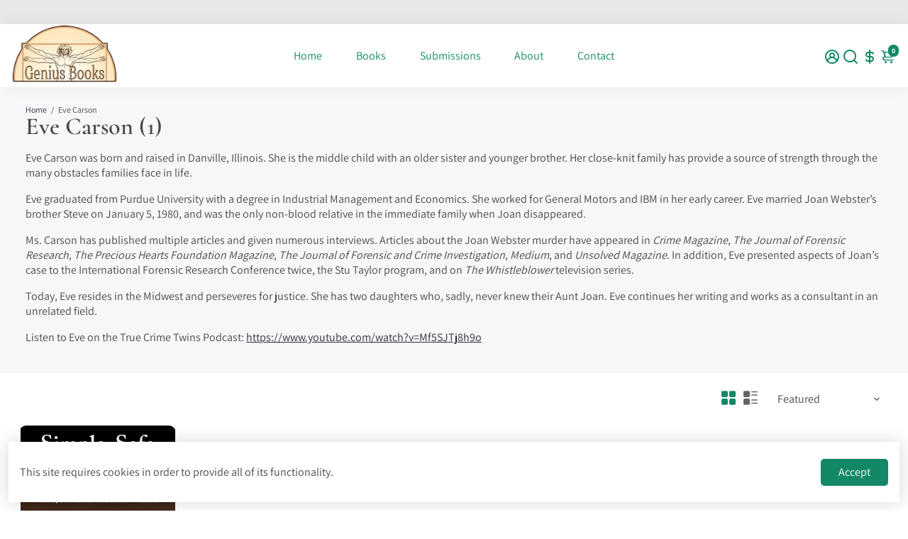

--- FILE ---
content_type: text/css
request_url: https://geniusbookpublishing.com/cdn/shop/t/31/assets/epub-viewer.css?v=173437353581318969051732975346
body_size: -383
content:
.lookInsidePopup{position:fixed;top:calc(50% + 100px);left:50%;transform:translate(-50%,-50%);z-index:9999;background-color:#fff;width:80%;max-width:800px;padding:20px;box-shadow:0 5px 15px #0000004d;display:none;overflow-y:auto;max-height:70vh}.lookInsideContent{margin-top:20px}body.modal-open{overflow:hidden}#closePopup{cursor:pointer;font-size:24px;background:none;border:none;position:absolute;top:10px;right:10px;z-index:10000;color:#000}.look-inside-button{background-color:#007bff;color:#fff;font-size:1rem;padding:10px 20px;border:none;border-radius:5px;cursor:pointer;display:block;margin:20px auto;text-align:center;text-decoration:none;width:fit-content}
/*# sourceMappingURL=/cdn/shop/t/31/assets/epub-viewer.css.map?v=173437353581318969051732975346 */


--- FILE ---
content_type: text/javascript
request_url: https://geniusbookpublishing.com/cdn/shop/t/31/assets/look-inside.js?v=35131517132025636091732975346
body_size: -336
content:
document.addEventListener("DOMContentLoaded",function(){document.body.addEventListener("click",function(event){if(event.target.classList.contains("look-inside-button")){const productId=event.target.getAttribute("data-product-id"),lookInsidePopup=document.getElementById("lookInsidePopup_"+productId),chapterContent=document.getElementById("chapterContent_"+productId),lookInsideContent=document.getElementById("lookInsideContentData_"+productId).textContent.trim();lookInsidePopup.style.display="block",chapterContent.innerHTML=lookInsideContent,document.body.classList.add("modal-open"),typeof gtag<"u"&&gtag("event","click",{event_category:"Look Inside",event_label:"Look Inside Button",value:1})}}),document.body.addEventListener("click",function(event){if(event.target.classList.contains("closePopupButton")){const productId=event.target.getAttribute("data-product-id"),lookInsidePopup=document.getElementById("lookInsidePopup_"+productId);lookInsidePopup.style.display="none",document.body.classList.remove("modal-open")}})});
//# sourceMappingURL=/cdn/shop/t/31/assets/look-inside.js.map?v=35131517132025636091732975346
